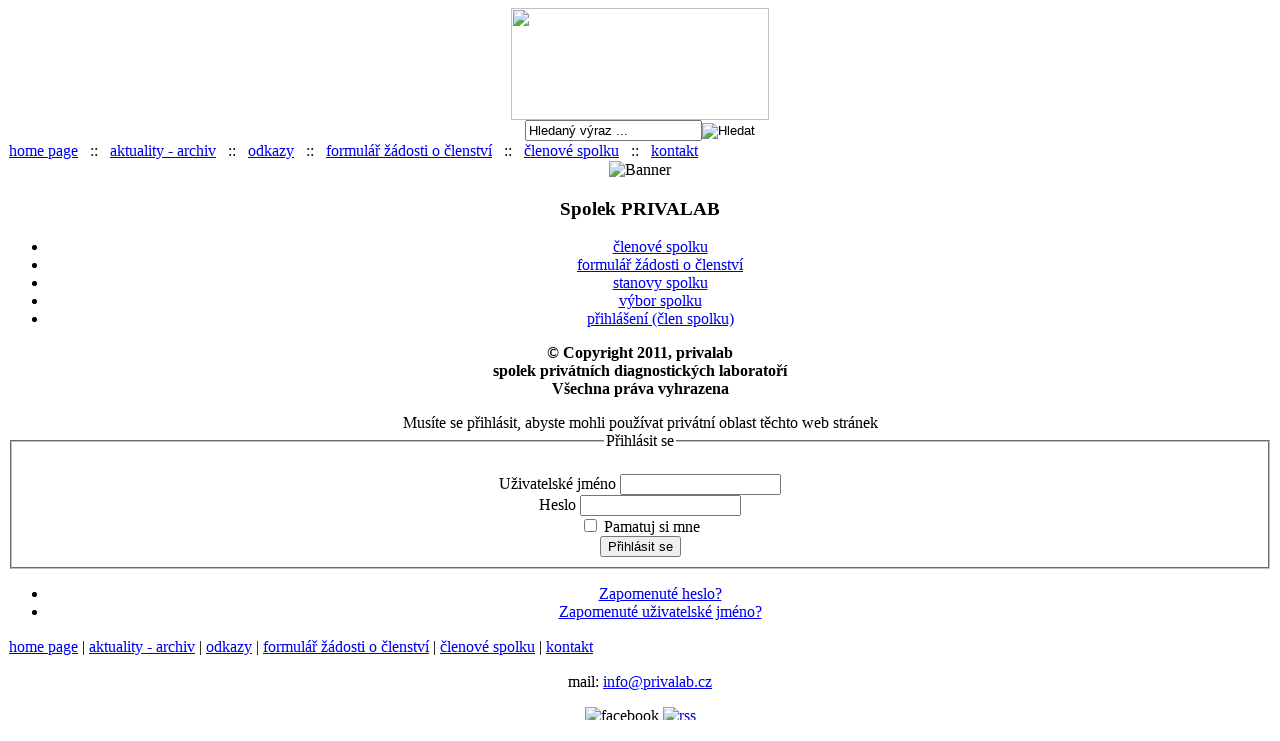

--- FILE ---
content_type: text/html; charset=utf-8
request_url: https://privalab.cz/index.php?option=com_user&view=login&return=aHR0cHM6Ly9wcml2YWxhYi5jei9pbmZvcm1hY2Utei1qZWRuYW5pLWEtZG9waXN5LzUwNi1yYWRhLXBvc2t5dG92YXRlbHUtMjIxMTIy
body_size: 3194
content:
<?xml version="1.0" encoding="UTF-8"?><!DOCTYPE html PUBLIC "-//W3C//DTD XHTML 1.0 Transitional//EN"
   "http://www.w3.org/TR/xhtml1/DTD/xhtml1-transitional.dtd">
   <html xmlns="http://www.w3.org/1999/xhtml" xml:lang="cs-cz" lang="cs-cz">
<head>
  <base href="https://privalab.cz/index.php" />
  <meta http-equiv="content-type" content="text/html; charset=utf-8" />
  <meta name="robots" content="index, follow" />
  <meta name="keywords" content="laboratoř, privalab, transfúzní lékařství, klinická biochemie, lékařská mikrobiologie, lékařská parazitologie, lékařská virologie, soudní lékařství, laboratoř farmakologie a toxikologie léčiv, laboratoř alergologická a imunologická, laboratoř toxikologická, laboratoř nukleární medicíny, laboratoř lékařské genetiky, laboratoř klinické cytologie, laboratoř hematologická, laboratoř pro universální výkony, laboratoř lékařské mykologie, laboratoř patologie" />
  <meta name="description" content="PRIVALAB, sdružení privátních diagnostických laboratoří, byl ustaven jako profesní sdružení z iniciativy některých vlastníků a provozovatelů soukromých zdravotnických laboratoří zabývajících se analýzou biologického materiálu, jako reakce na vstup v platnost zákona č. 48/1997 Sb" />
  <meta name="generator" content="Joomla! 1.5 - Open Source Content Management" />
  <title>Přihlásit se</title>
  <link rel="stylesheet" href="/plugins/system/jcemediabox/css/jcemediabox.css?etag=b7f6edc5f8467618ca5510b8e4f11c43" type="text/css" />
  <link rel="stylesheet" href="/plugins/system/jcemediabox/themes/standard/css/style.css?etag=87ee9a80f20f559fe6e8142453025825" type="text/css" />
  <script type="text/javascript" src="/plugins/system/jcemediabox/js/jcemediabox.js?etag=1dc0565f14cb08a72e9a513e94807692"></script>
  <script type="text/javascript">
JCEMediaBox.init({popup:{width:"",height:"",legacy:0,lightbox:0,shadowbox:0,resize:1,icons:1,overlay:1,overlayopacity:0.8,overlaycolor:"#000000",fadespeed:500,scalespeed:500,hideobjects:1,scrolling:"fixed",close:2,labels:{'close':'Zavřít','next':'Další','previous':'Předchozí','cancel':'Zrušit','numbers':'{$current} z {$total}'},cookie_expiry:"",google_viewer:0},tooltip:{className:"tooltip",opacity:0.8,speed:150,position:"br",offsets:{x: 16, y: 16}},base:"/",imgpath:"plugins/system/jcemediabox/img",theme:"standard",themecustom:"",themepath:"plugins/system/jcemediabox/themes"});
  </script>

<link href="/templates/system/css/system.css" rel="stylesheet" type="text/css" />
<link href="/templates/system/css/general.css" rel="stylesheet" type="text/css" />
<link rel="stylesheet" href="/templates/PRIVALAB/css/template.css" type="text/css" />
<link rel="stylesheet" href="/templates/PRIVALAB/css/constant.css" type="text/css" />
<link rel="stylesheet" href="/templates/PRIVALAB/css/contents.css" type="text/css" />
<link rel="shortcut icon" href="/templates/PRIVALAB/images/favicon.ico" type="image/x-icon" /> 
<!--[if lt IE 7]>
   <script type="text/javascript" src="/templates/PRIVALAB/js/ie_png.js"></script>
   <script type="text/javascript">
   	ie_png.fix('.png');
   </script>
<![endif]-->
</head>

<body>
	<div class="global_top_envelope" align="center">
    	<div class="global_content">
          <div class="main_logo">
        		<a href="/">
                <img src="/templates/PRIVALAB/images/blank.gif" width="258" height="112" border="0" />
                </a>
            </div> 
          <!-- SEARCH START -->
              <div class="search_section">
        				<div class="moduletable">
					<form action="index.php" method="post">
	<div class="search">
		<input name="searchword" id="mod_search_searchword" maxlength="20" alt="Hledat" class="inputbox" type="text" size="20" value="Hledaný výraz ..."  onblur="if(this.value=='') this.value='Hledaný výraz ...';" onfocus="if(this.value=='Hledaný výraz ...') this.value='';" /><input type="image" value="Hledat" class="button" src="/images/M_images/searchButton.gif" onclick="this.form.searchword.focus();"/>	</div>
	<input type="hidden" name="task"   value="search" />
	<input type="hidden" name="option" value="com_search" />
	<input type="hidden" name="Itemid" value="0" />
</form>		</div>
	
            </div> 
              <!-- SEARCH KONEC -->
            <!-- TOP MENU START -->  
                <div class="top_global_menu">
        				<div class="moduletable">
					<table width="100%" border="0" cellpadding="0" cellspacing="1"><tr><td nowrap="nowrap"><a href="/home-page" class="mainlevel" >home page</a><span class="mainlevel"> &nbsp;&nbsp;::&nbsp;&nbsp; </span><a href="/aktuality-archiv" class="mainlevel" >aktuality - archiv</a><span class="mainlevel"> &nbsp;&nbsp;::&nbsp;&nbsp; </span><a href="/odkazy" class="mainlevel" >odkazy</a><span class="mainlevel"> &nbsp;&nbsp;::&nbsp;&nbsp; </span><a href="/zadost-o-clenstvi" class="mainlevel" >formulář žádosti o členství</a><span class="mainlevel"> &nbsp;&nbsp;::&nbsp;&nbsp; </span><a href="/clenove-spolku" class="mainlevel" >členové spolku</a><span class="mainlevel"> &nbsp;&nbsp;::&nbsp;&nbsp; </span><a href="/kontakt" class="mainlevel" >kontakt</a></td></tr></table>		</div>
	
			</div>        
                <!-- TOP MENU KONEC -->          
        </div>
    </div>
    <div class="clear"></div>
    	<div class="global_slider_envelope" align="center">
    	<div class="global_content">
        				<div class="moduletable">
					<div class="bannergroup">

<div class="banneritem"><img src="https://privalab.cz/images/banners/privalab_banner_04_2023.png" alt="Banner" /><div class="clr"></div>
	</div>

</div>		</div>
	
        </div>
    </div>
    <div class="clear"></div>
    	<div class="global_content_envelope" align="center">
    	<div class="global_content">
    	<div class="left_section">
        	<!-- MENU START -->
                <div class="menu">
        				<div class="moduletable">
					<h3>Spolek PRIVALAB</h3>
					<ul class="menu"><li class="item23"><a href="/clenove-spolku"><span>členové spolku</span></a></li><li class="item101"><a href="/zadost-o-clenstvi"><span>formulář žádosti o členství</span></a></li><li class="item102"><a href="/stanovy-spolku"><span>stanovy spolku</span></a></li><li class="item116"><a href="/vybor"><span>výbor spolku</span></a></li><li class="item118"><a href="/prihlaseni-clen-spolku"><span>přihlášení (člen spolku)</span></a></li></ul>		</div>
	
			</div>        
            	<!-- MENU KONEC -->
    <div class="clear"></div>
        	<!-- COPYRIGHT START -->
                <div class="copyright">
        				<div class="moduletable">
					
    


	
  

<div style='margin:10px'> <b>
<p>© Copyright 2011, <strong>privalab</strong><br />spolek privátních diagnostických laboratoří<br />Všechna práva vyhrazena</p>

</b></div>
		</div>
	
			</div>        
            	<!-- COPYRIGHT KONEC -->
        </div>
        <div class="right_section">
        	<!-- CONTENT START -->
                <div class="content">
            	


<div class="rt-joomla ">
	
	<div class="user">

		
				<div class="rt-description">
										Musíte se přihlásit, abyste mohli používat privátní oblast těchto web stránek					</div>
				
		<form action="/component/user/" method="post" name="com-login" id="com-form-login">
		<fieldset>
			<legend>Přihlásit se</legend>
			<br />
			<div>
				<label class="label-left" for="username">Uživatelské jméno</label>
				<input name="username" id="username" type="text" class="inputbox" alt="username" size="18" />
			</div>
			<div>
				<label class="label-left" for="passwd">Heslo</label>
				<input type="password" id="passwd" name="passwd" class="inputbox" size="18" alt="password" />
			</div>
						<div>
				<input type="checkbox" id="remember" name="remember" class="inputbox" value="yes" alt="Remember Me" />
				<label for="remember">Pamatuj si mne</label>
			</div>
							<div class="readon"><input type="submit" name="Submit" class="button" value="Přihlásit se" /></div>
			
		</fieldset>
	
		<ul>
			<li>
				<a href="/component/user/reset">Zapomenuté heslo?</a>
			</li>
			<li>
				<a href="/component/user/remind">Zapomenuté uživatelské jméno?</a>
			</li>
								</ul>

		<input type="hidden" name="option" value="com_user" />
		<input type="hidden" name="task" value="login" />
		<input type="hidden" name="return" value="aHR0cHM6Ly9wcml2YWxhYi5jei9pbmZvcm1hY2Utei1qZWRuYW5pLWEtZG9waXN5LzUwNi1yYWRhLXBvc2t5dG92YXRlbHUtMjIxMTIy" />
		<input type="hidden" name="84bba8d07569d1e57679cd99289d25b6" value="1" />		</form>

	</div>
</div>
      
            </div>
	        	<!-- CONTENT KONEC -->
        </div>
    	<div class="clear"></div>
        </div>
    </div>
    <div class="clear"></div>
	<div class="global_footer_envelope" align="center">
    <div class="horizontal_line"></div>
    <div class="clear"></div>
    	<div class="global_content">
        	<div class="right_section">
                		<div class="moduletable">
					<table width="100%" border="0" cellpadding="0" cellspacing="1"><tr><td nowrap="nowrap"><a href="/home-page" class="mainlevel" >home page</a><span class="mainlevel">  | </span><a href="/aktuality-archiv" class="mainlevel" >aktuality - archiv</a><span class="mainlevel">  | </span><a href="/odkazy" class="mainlevel" >odkazy</a><span class="mainlevel">  | </span><a href="/zadost-o-clenstvi" class="mainlevel" >formulář žádosti o členství</a><span class="mainlevel">  | </span><a href="/clenove-spolku" class="mainlevel" >členové spolku</a><span class="mainlevel">  | </span><a href="/kontakt" class="mainlevel" >kontakt</a></td></tr></table>		</div>
	
                    		<div class="moduletable_bottom">
					
    


	
  

<div>
<p>mail: <a href="mailto:info@privalab.cz">info@privalab.cz</a></p>
<p><img src="/images/stories/facebook.png" width="16" height="16" alt="facebook" />&nbsp;<a href="/component/ninjarsssyndicator/?feed_id=1&amp;format=raw"><img src="/images/stories/rss.png" width="16" height="16" alt="rss" /></a></p>

</div>
		</div>
	
                </div>
            <div class="clear"></div>
		</div>
    </div>
</body>
</html>